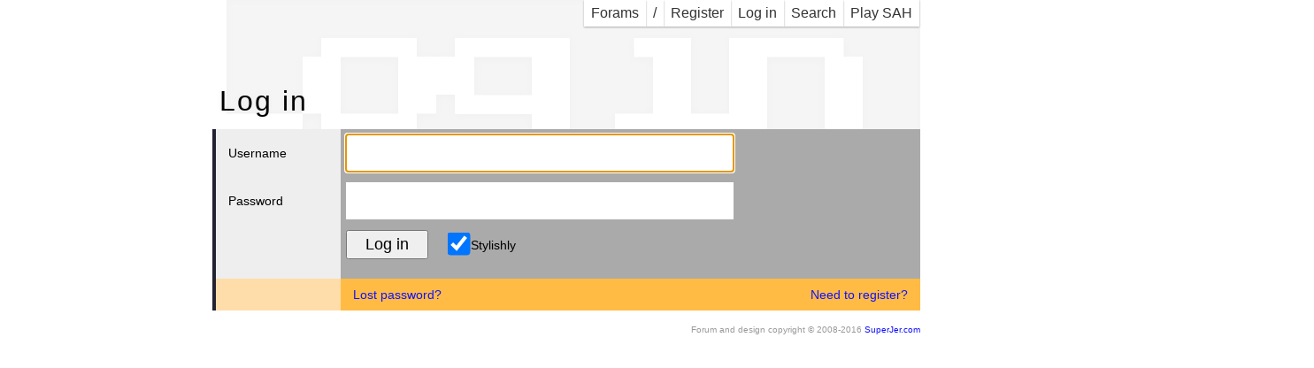

--- FILE ---
content_type: text/html; charset=UTF-8
request_url: https://superjer.com/forum/!login.php?return=%2Fforum%2F~brad1000.htm
body_size: 6814
content:
<!DOCTYPE html>
<!-- <!DOCTYPE HTML PUBLIC "-//W3C//DTD HTML 4.01//EN"> -->
<html>
<head>
<title>Log In - SuperJer Forum</title>
<script src="//ajax.googleapis.com/ajax/libs/jquery/1.9.1/jquery.min.js"></script>
<script src="lazyYT.js"></script>
<meta http-equiv="Content-Type" content="text/html; charset=utf-8"> 
<meta name=viewport content="width=320,initial-scale=1,maximum-scale=1">
<link href='//fonts.googleapis.com/css?family=Arvo|Russo+One|Press+Start+2P&subset=latin,latin-ext' rel='stylesheet' type='text/css'>
<link href='style.css' rel='stylesheet' type='text/css'>
<link href='lazyYT.css' rel='stylesheet' type='text/css'>
<style>
</style>
</head>
<body>
<table border=0 cellpadding=0 cellspacing=0 class=wastable style='margin:0 auto;position:relative;'><tr><td>

<div class=desktop style="position:absolute;
left:790px;
top:755px;
background-image:url(/_/sjlogo-faded-white.png);
width:421px;
height:282px;
z-index:-130;
background-repeat:no-repeat;
-moz-transform:rotate(341deg);
-webkit-transform:rotate(341deg);
-ms-transform:rotate(341deg);
"></div>

<div class=desktop style="margin-bottom:16px;">
<span id=leftnav style="float:left;">
</span>
<span id=rightnav style="float:right;">
<a class=nav href='./sah/'>Play SAH</a>
<a class=nav href='https://superjer.com/forum/!search.php'>Search</a>
<a class=nav href='https://superjer.com/forum/!login.php?'>Log in</a>
<a class=nav href='https://superjer.com/forum/!register.php'>Register</a>
<a class=nav href='/'>/</a>
<a href='https://superjer.com/forum/' class=nav>
  <!--
  <img src='./template/images/forum_skull.gif' width=16 height=16 border=0 style="margin-bottom:-2px;">
  -->
  Forams
</a>
</span>
<div style="clear:both;height:0;"></div>
</div>

<div class=mobile style="margin-bottom:0px;padding:5px 0;background:#000;color:#FFFFFF;">
<span style="float:left;padding-left:5px;">
<a href='https://superjer.com/forum/'><img src='./template/images/forum_skull.gif' width=16 height=16 border=0 style="margin-bottom:-2px;margin-left:4px;"></a>
<a href='https://superjer.com/forum/' class=lie><b>SUPERJER FORAMS</b></a>
</span>
<a class=mob-menu-toggle>≡</a>
<div style="clear:both;height:0;"></div>
<div class=mob-menu>
<div>
<a href='https://superjer.com/forum/'>Forum Index</a>
<a href='./sah/'>Play SAH</a>
<a href='https://superjer.com/forum/!search.php'>Search</a>
<a href='https://superjer.com/forum/!register.php'>Register</a>
<a href='https://superjer.com/forum/!login.php?'>Log in</a>
<a href='/'>SuperJer.com</a>
</div>
</div>
</div>

<div class=trayfood>
<h1 class=tray>Log in</h1>
<h1 class=food>Log in</h1>
</div>

<form action='https://superjer.com/forum/!do_login.php' method=post><input type=hidden name=return value='/forum/~brad1000.htm'>
<div class='basictable squish'>
  <div>
    <div><nobr>Username</nobr></div>
    <div class=squish><input id=namebox type=text name=name value=''></div>
    <div>&nbsp;</div>
  </div>
  <div>
    <div>Password</div>
    <div class=squish><input type=password name=pass value='' ></div>
    <div>&nbsp;</div>
  </div>
  <div>
    <div>&nbsp;</div>
    <div class=squish>
      <input type=submit value='Log in'>
      <label style='margin-left:20px;'><input type=checkbox name=remember checked> Stylishly</label>
      <br><br>
    </div>
    <div>&nbsp;</div>
  </div>
  <div class=hilited>
    <div>&nbsp;</div>
    <div><a href="https://superjer.com/forum/!loginbymail.php?name=">Lost password?</a></div>
    <div style='text-align:right;'><a href="https://superjer.com/forum/!register.php?return=%2Fforum%2F%7Ebrad1000.htm">Need to register?</a></div>
  </div>
</div>
</form>
</form>

</div>
</div>
<br>
<script type='text/javascript'>
document.getElementById("namebox").focus();
</script>

<div id=footer>
Forum and design copyright &copy; 2008-2016 <a href='https://superjer.com/'>SuperJer.com</a><br><br>
</div>
<br><br>
</table><!-- wastable-->
<script>
$(function(){
  $('.mob-menu-toggle').click( function() {
    $('.mob-menu').toggle();
  } );
  $('.lazyYT').lazyYT('AIzaSyCjg5GazUPM5TB6SqEhh13lzd9d2UzWsEs');
});

function createLineElement(x, y, length, angle, depth) {
    var line = document.createElement("div");
    var bw = 4 - depth;
    if( bw < 1 )
        bw = 1;
    length += bw;
    var styles = 'border-top: ' + bw + 'px solid black; '
               + 'width: ' + length + 'px; '
               + 'height: 0px; '
               + '-moz-transform: rotate(' + angle + 'rad); '
               + '-webkit-transform: rotate(' + angle + 'rad); '
               + '-o-transform: rotate(' + angle + 'rad); '  
               + '-ms-transform: rotate(' + angle + 'rad); '  
               + 'position: absolute; '
               + 'top: ' + y + 'px; '
               + 'left: ' + x + 'px; '
               + 'opacity: .4; ';
    line.setAttribute('style', styles);  
    line.setAttribute('class', 'cracky');  
    return line;
}

function createLine(x1, y1, x2, y2, depth) {
    var a = x1 - x2,
        b = y1 - y2,
        c = Math.sqrt(a * a + b * b);

    var sx = (x1 + x2) / 2,
        sy = (y1 + y2) / 2;

    var x = sx - c / 2,
        y = sy;

    var alpha = Math.PI - Math.atan2(-b, a);

    return createLineElement(x, y, c, alpha, depth);
}

var last_clicked_el = $(document);
var last_clicked_x = -1000;
var last_clicked_y = -1000;

$('input, a, button').on('click', function(e) {
    last_clicked_el = $(this);
    last_clicked_x = e.pageX;
    last_clicked_y = e.pageY;
});

var crackery = false;

function crackles(x, y, splits, depth, angold, anglim) {
    if(depth == 0 && crackery) return;
    crackery = true;
    for(var i = 0; i < splits; i++) {
        var ang = Math.random() * anglim * 2 - anglim + angold;
        var len = Math.floor(Math.random() * 50 + 5 * depth);
        var dx = Math.floor(Math.cos(ang) * len + 0.5);
        var dy = Math.floor(Math.sin(ang) * len + 0.5);
        document.body.appendChild(createLine(x, y, x + dx, y + dy, depth));
        if( depth < 10 && (depth <= 2 || Math.random() < 0.7) )
            setTimeout(
                crackles,
                Math.floor(Math.random() * 15) + 5,
                x + dx,
                y + dy,
                Math.floor(Math.random() * 2) + 1,
                depth + 1,
                ang,
                Math.PI / 4
            );
    }
    if( depth == 0 )
        setTimeout(5000, function() {
            $('.cracky').remove();
        });
}

$(window).on('beforeunload', function() {
    var el = last_clicked_el;
    var x = last_clicked_x;
    var y = last_clicked_y;

    if( Math.random() > 1.5 ) {
        el.parent().css({position: 'relative'});
        el.css({position: 'absolute'}).animate({top: 1000});
        return;
    }

    crackles(x, y, Math.floor(Math.random() * 2) + 3, 0, 0, Math.PI);
});
</script>
</body>
</html>
